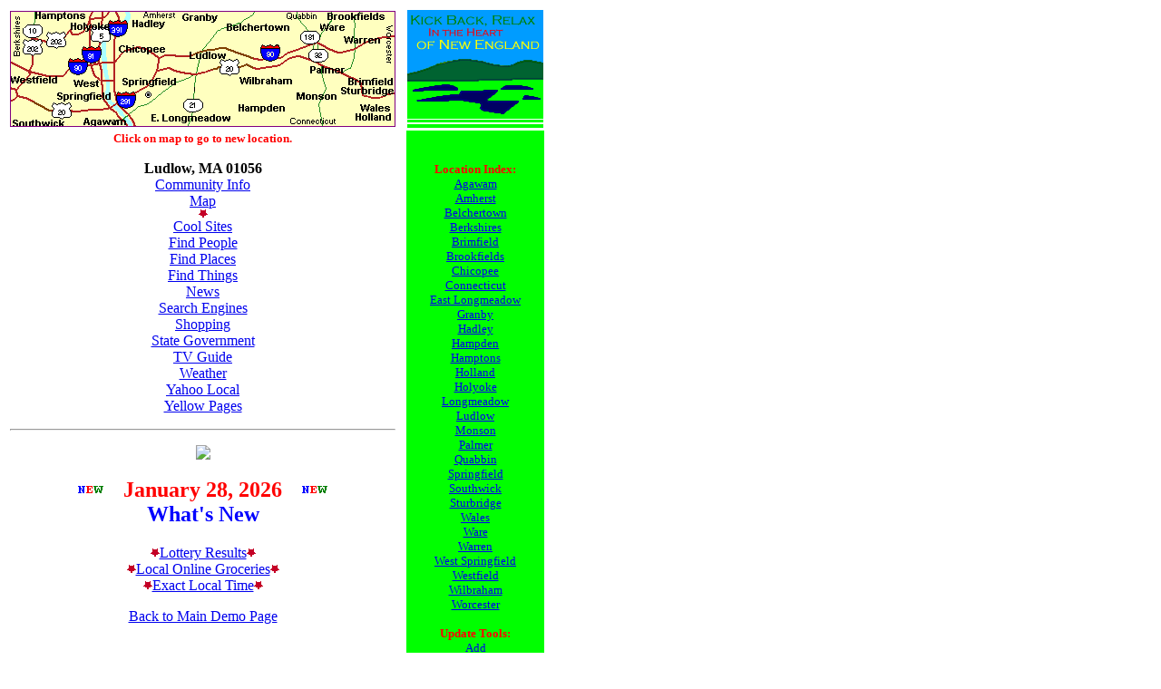

--- FILE ---
content_type: text/html
request_url: http://www.wilbraham.com/ludlow/local.shtml
body_size: 2323
content:
<html><head>
<title>Ludlow, Massachusetts 01056</title>
</head>
<body bgcolor="#FFFFFF">
<table border="0">
<tr><td>
<a href="http://www.win.net/htbin/htimage/wilbraham/welcome.map">
<img src="/areamap.gif" alt="Map" ismap border="0" hspace="0" vspace="0" width="425" height="128" usemap="#areamap"></a>
<map name="areamap">
<area shape="rect" coords="0,0,20,58" href="/berkshires/local.shtml" alt="Berkshires">
<area shape="rect" coords="20,0,86,12" href="/hamptons/local.shtml" alt="Hamptons">
<area shape="rect" coords="144,0,183,10" href="/amherst/local.shtml" alt="Amherst">
<area shape="rect" coords="129,0,172,19" href="/hadley/local.shtml" alt="Hadley">
<area shape="rect" coords="226,26,282,36" href="/express.shtml" alt="Java Express">
<area shape="rect" coords="298,0,343,12" href="/quabbin/local.shtml" alt="Quabbin">
<area shape="rect" coords="343,0,425,12" href="/brookfields/local.shtml" alt="Brookfields">
<area shape="rect" coords="411,12,425,60" href="/worcester/local.shtml" alt="Worcester">
<area shape="rect" coords="363,83,425,95" href="/sturbridge/local.shtml" alt="Sturbridge">
<area shape="rect" coords="305,115,363,128" href="/connecticut/local.shtml" alt="Connecticut">
<area shape="rect" coords="383,102,425,112" href="/wales/local.shtml" alt="Wales">
<area shape="rect" coords="378,112,425,128" href="/holland/local.shtml" alt="Holland">
<area shape="polygon" coords="0,0,126,0,103,48,0,58" href="/holyoke/local.shtml" alt="Holyoke">
<area shape="polygon" coords="0,58,60,48,60,75,36,100,0,100" href="/westfield/local.shtml" alt="Westfield">
<area shape="polygon" coords="0,100,36,100,52,110,74,128,0,128" href="/southwick/local.shtml" alt="Southwick">
<area shape="polygon" coords="52,110,119,103,130,128,74,128" href="/agawam/local.shtml" alt="Agawam">
<area shape="polygon" coords="60,48,60,75,36,100,52,110,119,103,103,48" href="/west_springfield/local.shtml" alt="West Springfield">
<area shape="polygon" coords="126,0,160,0,213,28,161,41,103,48" href="/chicopee/local.shtml" alt="Chicopee">
<area shape="polygon" coords="103,48,161,41,240,71,248,89,246,103,169,103,119,103" href="/springfield/local.shtml" alt="Springfield">
<area shape="polygon" coords="119,103,169,103,169,128,130,128" href="/longmeadow/local.shtml" alt="Longmeadow">
<area shape="polygon" coords="169,103,246,103,248,128,169,128" href="/east_longmeadow/local.shtml" alt="East Longmeadow">
<area shape="polygon" coords="246,89,320,90,313,128,248,128,246,103" href="/hampden/local.shtml" alt="Hampden">
<area shape="polygon" coords="240,71,270,32,320,30,320,90,248,89" href="/wilbraham/local.shtml" alt="Wilbraham">
<area shape="polygon" coords="161,41,213,28,270,32,240,71" href="/ludlow/local.shtml" alt="Ludlow">
<area shape="polygon" coords="160,0,238,0,213,28" href="/granby/local.shtml" alt="Granby">
<area shape="polygon" coords="238,0,321,0,320,30,270,32,213,28" href="/belchertown/local.shtml" alt="Belchertown">
<area shape="polygon" coords="321,0,425,0,356,22,320,30" href="/ware/local.shtml" alt="Ware">
<area shape="polygon" coords="320,30,356,22,358,40,407,46,354,98,320,90" href="/palmer/local.shtml" alt="Palmer">
<area shape="polygon" coords="320,90,354,98,384,108,384,128,313,128" href="/monson/local.shtml" alt="Monson">
<area shape="polygon" coords="407,46,425,46,425,128,384,128,384,108,354,98" href="/brimfield/local.shtml" alt="Brimfield">
<area shape="polygon" coords="356,22,425,0,425,46,407,46,358,40" href="/warren/local.shtml" alt="Warren">
</map>
</td>
<td width="5"></td>
<td border="0" hspace="0" vspace="0" width="150">
<img src="/logo.gif" alt="Index" vspace="0" width="150" height="130"><br>
</td></tr>

<tr><td valign="top" width="425">
<center><font size="-1" color="#FF0000">
<b>Click on map to go to new location.</b></font>
<p><b>Ludlow, MA 01056</b>
<br><a href="http://www.magnet.state.ma.us/dhcd/iprofile/161.htm">Community Info</a>
<br><a href="http://www3.mapsonus.com/bin/web_map?Template=etakmod&amp;Icon=Smallcross%2C%2C0%2C0&amp;Height=2000&amp;Width=2000&amp;Style=Fancy&amp;Cust=etak&amp;Address2=&amp;Address3=01056">Map</a>
<br><img src="/strs.gif" WIDTH="10" HEIGHT="10">
<br>
<a href="/cool.shtml">Cool Sites</a><br>
<a href="http://www.switchboard.com/bin/cgiqa.dll?">Find People</a><br>
<a href="http://www.etak.com/etakMoD/index.html">Find Places</a><br>
<a href="/quick/search.htm">Find Things</a><br>
<a href="/quick/news.shtml">News</a><br>
<a href="/quick/search.htm">Search Engines</a><br>
<a href="/quick/shopping.shtml">Shopping</a><br>
<a href="http://www.magnet.state.ma.us">State Government</a><br>
<a href="http://tvguide.yahoo.com/tvguide/today/sh-e.html">TV Guide</a><br>
<a href="/quick/weather.shtml">Weather</a><br>
<a href="http://local.yahoo.com/local/us/01056">Yahoo Local</a><br>
<a href="http://www.bigyellow.com">Yellow Pages</a><br>

<p><hr>
<p><IMG SRC="http://www.win.net/cgi-bin/Count.cgi?ft=3|frgb=0;255;0|tr=0|trgb=0;0;0|wxh=15;21|md=6|dd=B|st=1|sh=1|df=counter1_wilbraham.dat" >
<p><h2>
<img src="/new.gif" WIDTH="30" HEIGHT="16"><img src="/spacer15.gif" WIDTH="15" HEIGHT="1">
<font COLOR="#FF0000">

January 28, 2026</font>
<img src="/spacer15.gif" WIDTH="15" HEIGHT="1"><img src="/new.gif" WIDTH="30" HEIGHT="16">
<br><font COLOR="#0000FF">What's New</font>
</h2>

<p><img src="/strs.gif" WIDTH="10" HEIGHT="10"><a href="http://features.yahoo.com/lottery/massachusetts.html">Lottery Results</a><img src="/strs.gif" WIDTH="10" HEIGHT="10">
<br><img src="/strs.gif" WIDTH="10" HEIGHT="10"><a href="/shop/grocery.htm">Local Online Groceries</a><img src="/strs.gif" WIDTH="10" HEIGHT="10">
<br><img src="/strs.gif" WIDTH="10" HEIGHT="10"><a href="/quick/time.shtml">Exact Local Time</a><img src="/strs.gif" WIDTH="10" HEIGHT="10">
<p><a href="/_in_process/towntour.shtml">Back to Main Demo Page</a>
</center>
   </td>
    <td width="5"></td>
    <td width="150" bgcolor="#00FF00" valign="top"><center><p><br>
	<p><font size="-1" color="#FF0000"><b>Location Index:</b></font><br>
	<font size="-1">
	<a href="/agawam/local.shtml">Agawam</a><br>
	<a href="/amherst/local.shtml">Amherst</a><br>
	<a href="/belchertown/local.shtml">Belchertown</a><br>
	<a href="/berkshires/local.shtml">Berkshires</a><br>
	<a href="/brimfield/local.shtml">Brimfield</a><br>
	<a href="/brookfields/local.shtml">Brookfields</a><br>
	<a href="/chicopee/local.shtml">Chicopee</a><br>
	<a href="/connecticut/local.shtml">Connecticut</a><br>
	<a href="/east_longmeadow/local.shtml">East Longmeadow</a><br>
	<a href="/granby/local.shtml">Granby</a><br>
	<a href="/hadley/local.shtml">Hadley</a><br>
	<a href="/hampden/local.shtml">Hampden</a><br>
	<a href="/hamptons/local.shtml">Hamptons</a><br>
	<a href="/holland/local.shtml">Holland</a><br>
	<a href="/holyoke/local.shtml">Holyoke</a><br>
	<a href="/longmeadow/local.shtml">Longmeadow</a><br>
	<a href="/ludlow/local.shtml">Ludlow</a><br>
	<a href="/monson/local.shtml">Monson</a><br>
	<a href="/palmer/local.shtml">Palmer</a><br>
	<a href="/quabbin/local.shtml">Quabbin</a><br>
	<a href="/springfield/local.shtml">Springfield</a><br>
	<a href="/southwick/local.shtml">Southwick</a><br>
	<a href="/sturbridge/local.shtml">Sturbridge</a><br>
	<a href="/wales/local.shtml">Wales</a><br>
	<a href="/ware/local.shtml">Ware</a><br>
	<a href="/warren/local.shtml">Warren</a><br>
	<a href="/west_springfield/local.shtml">West Springfield</a><br>
	<a href="/westfield/local.shtml">Westfield</a><br>
	<a href="/wilbraham/local.shtml">Wilbraham</a><br>
	<a href="/worcester/local.shtml">Worcester</a><br>
	</font>

	<p><font size="-1" color="#FF0000"><b>Update Tools:</b></font><br>	
	<font size="-1"><a href="/shop/additem.htm">Add</a><br>
	<a href="/shop/additem.htm">Modify</a><br>
	<a href="/shop/additem.htm">Delete</a><br>
	<a href="/quick/search.htm">Search</a><br>
	</font>

	<p><font size="-1" color="#FF0000"><b>Contact Info:</b></font><br>
	<font size="-1"><a href="/contact.htm">Email</a><br>
	<a href="/contact.htm">Phone</a><br>
	<a href="/contact.htm">Regular Mail</a><br>
	<p><b>
	
	Wednesday,&lt;br&gt;01:01 AM
	</b></font>

	</center><p><br>
    </td>
 </tr>
</table>
</body>
</html>
